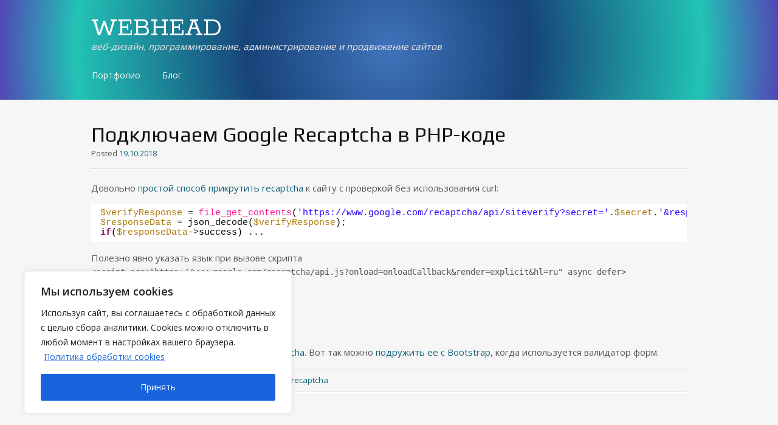

--- FILE ---
content_type: text/css
request_url: https://www.webhead.ru/wp-content/themes/portfolio-press/style.css?ver=2.8.0
body_size: 6701
content:
/*
Theme Name: Portfolio Press
Description: Portfolio Press is a responsive theme for showcasing your photography, art, web sites, or other projects.  It also works nicely as a regular blog site. Configuration options are available in the customizer. Visit the <a href="https://themes.wptheming.com/portfolio/">demo site</a> or watch the <a href="https://wptheming.com/portfolio-press">video screencast</a> for set up instructions (https://wptheming.com/portfolio-press).
Author: Devin Price
Author URI: https://wptheming.com/
Theme URI: https://wptheming.com/portfolio-press/
Version: 2.8.0
License: GNU General Public License
License URI: license.txt
Tags: two-columns, left-sidebar, right-sidebar, custom-menu, full-width-template, microformats, post-formats, theme-options, translation-ready
Text Domain: portfolio-press
Domain Path: /languages
*/
/* Reset
-------------------------------------------------------------- */
/*
Resetting and rebuilding styles have been helped along thanks to the fine work of
Eric Meyer http://meyerweb.com/eric/tools/css/reset/index.html
along with Nicolas Gallagher and Jonathan Neal http://necolas.github.com/normalize.css/
and Blueprint http://www.blueprintcss.org/
*/
@import url('https://fonts.googleapis.com/css?family=Play:400,700&subset=cyrillic');
html, body, div, span, applet, object, iframe,
h1, h2, h3, h4, h5, h6, p, blockquote, pre,
a, abbr, acronym, address, big, cite, code,
del, dfn, em, font, ins, kbd, q, s, samp,
small, strike, strong, sub, sup, tt, var,
dl, dt, dd, ol, ul, li,
fieldset, form, label, legend,
table, caption, tbody, tfoot, thead, tr, th, td {
  border: 0;
  font-family: inherit;
  font-size: 100%;
  font-style: inherit;
  font-weight: inherit;
  margin: 0;
  outline: 0;
  padding: 0;
  vertical-align: baseline; }

html {
  overflow-y: scroll;
  /* Keeps page centered in all browsers regardless of content height */
  -webkit-text-size-adjust: 100%;
  /* Prevents iOS text size adjust after orientation change, without disabling user zoom */
  -ms-text-size-adjust: 100%;
  /* www.456bereastreet.com/archive/201012/controlling_text_size_in_safari_for_ios_without_disabling_user_zoom/ */ }

*,
*:before,
*:after {
  box-sizing: border-box; }

body {
  background: #fff; }

article,
aside,
details,
figcaption,
figure,
footer,
header,
main,
nav,
section {
  display: block; }

ol, ul {
  list-style: none; }

table {
  /* tables still need 'cellspacing="0"' in the markup */
  border-collapse: separate;
  border-spacing: 0; }

caption, th, td {
  font-weight: normal;
  text-align: left; }

blockquote:before, blockquote:after,
q:before, q:after {
  content: ""; }

blockquote, q {
  quotes: "" ""; }

a:focus {
  outline: thin dotted; }

a:hover,
a:active {
  outline: 0; }

a img {
  border: 0; }

/* Typography
-------------------------------------------------------------- */
h1, h2, h3, h4, h5, h6 {
  clear: both; }

p {
  margin-bottom: 1em; }

b, strong {
  font-weight: bold; }

dfn, cite, em, i {
  font-style: italic; }

blockquote {
  margin: 0 1em; }

address {
  margin: 0 0 1em; }

pre {
  background: rgba(0, 0, 0, 0.05);
  font-family: "Courier 10 Pitch", Courier, monospace;
  font-size: 14px;
  line-height: 1.5;
  margin-bottom: 1em;
  max-width: 100%;
  overflow: auto;
  padding: 15px; }

code, kbd, tt, var {
  font: 14px Monaco, Consolas, "Andale Mono", "DejaVu Sans Mono", monospace; }

abbr, acronym {
  border-bottom: 1px dotted #666;
  cursor: help; }

mark, ins {
  background: #fff9c0;
  text-decoration: none; }

sup,
sub {
  font-size: 75%;
  height: 0;
  line-height: 0;
  position: relative;
  vertical-align: baseline; }

sup {
  bottom: 1ex; }

sub {
  top: .5ex; }

small {
  font-size: 80%; }

big {
  font-size: 120%; }

/* Elements
--------------------------------------------------------------*/
hr {
  background-color: #ccc;
  border: 0;
  height: 1px;
  margin-bottom: 1em; }

ul, ol {
  list-style-position: outside;
  margin: 0 0 1em 1.5em; }

ul {
  list-style: disc; }

ol {
  list-style: decimal; }

li > ul,
li > ol {
  margin-bottom: 0; }

dt {
  font-weight: bold; }

dd {
  margin: 0 1.5em 1em; }

img {
  height: auto;
  /* Make sure images are scaled correctly. */
  max-width: 100%;
  /* Adhere to container width. */ }

figure {
  margin: 0; }

table {
  margin: 0 0 1em;
  width: 100%;
  border: 1px solid rgba(0, 0, 0, 0.1);
  border-width: 1px 0 0 1px;
  text-align: left; }

th {
  font-weight: 500; }

thead th {
  background: rgba(0, 0, 0, 0.05); }

th, td {
  padding: 5px 10px;
  border: 1px solid rgba(0, 0, 0, 0.1);
  border-width: 0 1px 1px 0; }

/* Forms
--------------------------------------------------------------*/
label {
  font-size: 13px;
  cursor: pointer;
  display: block; }

button,
input,
select,
textarea {
  font-size: 100%;
  /* Corrects font size not being inherited in all browsers */
  margin: 0;
  /* Addresses margins set differently in IE6/7, F3/4, S5, Chrome */
  vertical-align: baseline;
  /* Improves appearance and consistency in all browsers */ }

button,
.button,
.wp-block-button__link,
input[type="button"],
input[type="reset"],
input[type="submit"] {
  border-style: solid;
  border-width: 0px;
  cursor: pointer;
  margin: 0 0 10px;
  position: relative;
  text-decoration: none;
  text-align: center;
  -webkit-appearance: none;
  border-radius: 3px;
  display: inline-block;
  padding: 7px 20px 9px;
  background-color: #106177;
  box-shadow: inset 0 -2px rgba(0, 0, 0, 0.2);
  color: #fff;
  font-size: 15px; }
  button:hover,
  .button:hover,
  .wp-block-button__link:hover,
  input[type="button"]:hover,
  input[type="reset"]:hover,
  input[type="submit"]:hover {
    background: #0d4f61;
    text-decoration: none; }
  button:focus, button:active,
  .button:focus,
  .button:active,
  .wp-block-button__link:focus,
  .wp-block-button__link:active,
  input[type="button"]:focus,
  input[type="button"]:active,
  input[type="reset"]:focus,
  input[type="reset"]:active,
  input[type="submit"]:focus,
  input[type="submit"]:active {
    box-shadow: inset 0 2px rgba(0, 0, 0, 0.15);
    padding: 8px 20px;
    outline: none; }

input[type="checkbox"],
input[type="radio"] {
  padding: 0;
  /* Addresses excess padding in IE8/9 */ }

button::-moz-focus-inner,
input::-moz-focus-inner {
  /* Corrects inner padding and border displayed oddly in FF3/4 */
  border: 0;
  padding: 0; }

input[type="text"],
input[type="password"],
input[type="date"],
input[type="email"],
input[type="search"],
input[type="url"],
textarea {
  -webkit-appearance: none;
  background-color: #fff;
  font-family: inherit;
  border: none;
  box-shadow: 0px 1px 0px rgba(0, 0, 0, 0.025), inset 0 1px 1px rgba(0, 0, 0, 0.2);
  color: rgba(0, 0, 0, 0.75);
  display: block;
  font-size: 15px;
  margin: 0 0 1em 0;
  padding: 8px;
  width: 100%;
  border-radius: 3px;
  font-size: 16px; }
  input[type="text"]:focus,
  input[type="password"]:focus,
  input[type="date"]:focus,
  input[type="email"]:focus,
  input[type="search"]:focus,
  input[type="url"]:focus,
  textarea:focus {
    outline: none;
    box-shadow: 0px 1px 0px rgba(0, 0, 0, 0.1), inset 0 1px 1px rgba(0, 0, 0, 0.2); }

input[type="search"]::-webkit-search-decoration {
  /* Corrects inner padding displayed oddly in S5, Chrome on OSX */
  -webkit-appearance: none; }

input[name="post_password"] {
  margin-top: .5em; }

textarea {
  overflow: auto;
  /* Removes default vertical scrollbar in IE6/7/8/9 */
  vertical-align: top;
  /* Improves readability and alignment in all browsers */
  height: auto;
  min-height: 50px; }

/* @noflip */
body.rtl {
  direction: rtl;
  unicode-bidi: embed; }

/* Theme Globals
-------------------------------------------------------------- */
html {
  height: 100%; }

body {
  font-family: "Open Sans", sans-serif;
  background: #f6f6f6;
  color: #555;
  font-size: 15px;
  line-height: 1.5;
  min-height: 100%;
  display: flex;
  flex-direction: column; }

h1, h2, h3, h4, h5, h6 {
  font-family: "Play", sans-serif;
  font-weight: 400;
  color: #111;
  margin-bottom: .5em; }

h1 {
  font-size: 36px; }

h2 {
  font-size: 29px; }

h3 {
  font-size: 22px; }

h4, h5, h6 {
  font-size: 18px; }

a {
  color: #106177;
  text-decoration: none;
  transition: all 0.2s ease;
  word-wrap: break-word; }
  a:hover, a:focus, a:active {
    text-decoration: underline; }

.col-width {
  max-width: 980px;
  margin: 0 auto; }

.col-width:after {
  display: block;
  visibility: hidden;
  clear: both;
  height: 0;
  content: ""; }

@media (max-width: 1020px) {
  .col-width {
    padding: 0 20px; } }

/* Layout
-------------------------------------------------------------- */
#page {
  flex: 1 0 auto; }

#main {
  padding: 40px 0 20px 0; }

/* Content */
#content {
  float: left;
  position: relative;
  width: 70%;
  padding: 0 0 4%; }

/* Sidebar */
#sidebar {
  float: right;
  overflow: hidden;
  width: 24%; }

#sidebar ul,
#sidebar ol {
  margin: 0 0 20px;
  list-style: none; }

/* Layouts */
.layout-2cl #content {
  float: right; }

.layout-2cl #sidebar {
  float: left; }

.layout-1col #content {
  width: 100%; }

@media (max-width: 680px) {
  #main {
    padding-top: 35px; }
  #content {
    width: 100%;
    margin-bottom: 35px;
    padding: 0; }
  #sidebar {
    float: none;
    clear: both;
    width: 100%; } }

/* Header
-------------------------------------------------------------- */
#branding {
  display: block;
  position: relative;
  padding: 25px 0;
  background: rgb(64,115,187);
}
@media screen and (max-width: 779px) {
	#branding {
		background: linear-gradient(90deg, rgba(64,115,187,1) 23%, rgba(34,195,181,1) 80%);
	}
}
@media screen and (min-width: 780px) {
	#branding {
      background: radial-gradient(circle, rgba(64,115,187,1) 0%, rgba(23,67,121,1) 36%, rgba(34,195,181,1) 80%, rgba(82,69,182,1) 100%);
	}
}

#logo {
  float: left;
  max-width: 100%;
  padding-right: 75px;
  line-height: 1;
  word-wrap: break-word; }

.clear-menu #logo {
  padding-right: 0; }

#logo #site-title {
  color: #fff;
  font-family: "Rokkitt", sans-serif;
  margin: 0; }

#logo #site-title a {
  color: #fff;
  font-size: 44px;
  text-decoration: none; }

#logo #site-description {
  color: #ddd;
  font-size: 16px;
  font-style: italic; }

/* Primary Navigation
-------------------------------------------------------------- */
.primary-navigation {
  display: block;
  clear: both;
  font-size: 14px; }

.primary-navigation ul {
  margin: 0;
  list-style: none; }

.primary-navigation li {
  border-top: 1px solid rgba(255, 255, 255, 0.2);
  word-wrap: break-word; }

.primary-navigation ul ul li {
  border-top: none; }

.primary-navigation a {
  display: block;
  padding: 8px 12px;
  color: #fff;
  text-decoration: none; }

.primary-navigation ul ul a {
  padding: 8px 12px 8px 32px; }

.primary-navigation ul ul a:before {
  content: "- "; }

.primary-navigation .nav-menu {
  display: none;
  padding-top: 20px;
  border-bottom: 1px solid rgba(255, 255, 255, 0.2); }

/* Small Menu */
.menu-toggle {
  position: absolute;
  top: 45px;
  right: 20px;
  margin: 0;
  color: #fff;
  font-size: 18px;
  line-height: 1;
  cursor: pointer; }

.menu-toggle:before {
  display: inline-block;
  margin-right: 10px;
  color: #fff;
  font: normal 18px/1 PortfolioPressCustom;
  vertical-align: text-bottom;
  text-decoration: inherit;
  content: "\e812";
  -webkit-font-smoothing: antialiased; }

.clear-menu .menu-toggle {
  position: relative;
  top: 10px;
  right: auto; }

@media screen and (min-width: 780px) {
  .primary-navigation {
    float: right;
    clear: none;
    margin-top: 18px;
    padding: 0; }
  .clear-menu #branding {
    padding: 25px 0 10px; }
  .clear-menu .primary-navigation {
    float: none;
    clear: both;
    margin: 0 0 0 -15px;
    padding: 15px 0 0; }
  .primary-navigation .menu-toggle {
    display: none;
    padding: 0; }
  .primary-navigation .nav-menu {
    display: block;
    clear: both;
    padding-top: 0;
    border-bottom: 0; }
  .primary-navigation li {
    display: inline-block;
    position: relative;
    border: 0; }
  .primary-navigation a {
    margin: 0 4px 15px;
    padding: 5px 12px; }
  .primary-navigation ul li.current-menu-item > a,
  .primary-navigation ul > li:hover > a {
    border-radius: 2px;
    color: #fff;
    background: rgba(255, 255, 255, 0.25);
    -webkit-transition: 0.07s ease-in;
    transition: 0.07s ease-in; }
  .primary-navigation ul ul {
    display: none;
    position: absolute;
    z-index: 200;
    top: 45px;
    left: 0;
    width: 200px;
    border-radius: 3px;
    background: #333;
    text-align: center; }
  .primary-navigation ul ul:before {
    position: absolute;
    top: -8px;
    left: 50%;
    margin-left: -8px;
    border-right: 8px solid transparent;
    border-bottom: 8px solid #232323;
    border-left: 8px solid transparent;
    content: " "; }
  .primary-navigation ul ul li {
    width: 100%;
    border-bottom: solid 1px rgba(255, 255, 255, 0.1); }
  .primary-navigation ul ul li:last-child {
    border-bottom: none; }
  .primary-navigation ul ul a {
    position: relative;
    margin: 0;
    padding: 12px 16px;
    border-bottom: none;
    font-weight: normal; }
  .primary-navigation ul ul a:before {
    content: ""; }
  .primary-navigation .menu-item-has-children > a,
  .primary-navigation .page_item_has_children > a {
    padding-right: 30px; }
  .primary-navigation .menu-item-has-children > a:after,
  .primary-navigation .page_item_has_children > a:after {
    display: inline-block;
    position: absolute;
    top: 10px;
    right: 15px;
    font: normal 13px/1 PortfolioPressCustom;
    vertical-align: text-bottom;
    content: "\e806";
    -webkit-font-smoothing: antialiased; }
  .primary-navigation ul li:hover > ul {
    display: block; }
  .primary-navigation ul ul .menu-item-has-children > a:after,
  .primary-navigation ul ul .page_item_has_children > a:after {
    top: 50%;
    right: 15px;
    margin-top: -7px;
    content: "\e813"; }
  .primary-navigation ul ul ul:before {
    content: none; }
  .primary-navigation ul ul ul {
    top: 0;
    left: 200px;
    width: 200px; } }

/* Content
--------------------------------------------------------------*/
#content article {
  display: block;
  margin-bottom: 30px; }

.entry-utility {
  clear: both; }

.sticky {
  /* Theme Review Requirement */ }

.bypostauthor {
  /* Theme Review Requirement */ }

.entry-header {
  margin-bottom: 20px;
  border-bottom: 1px solid #ddd;
  box-shadow: 0 1px 0 0 #fff; }

.entry-meta {
  display: block;
  clear: both;
  margin: 0 0 15px 0;
  font-size: 13px; }

#content .entry-title {
  margin: 0 0 5px;
  padding: 0;
  text-shadow: 0 1px 1px #fff;
  font-size: 34px;
  line-height: 1; }

.entry-title a:hover {
  color: #000;
  text-decoration: none; }

#content p {
  margin: 0 0 15px; }

#content blockquote {
  color: #444;
  margin-bottom: 30px; }

.entry-content blockquote {
  font-size: 18px;
  font-style: italic; }

.entry-content blockquote cite {
  display: block;
  margin-top: 5px;
  font-size: 14px; }
  .entry-content blockquote cite::before {
    margin-right: 2px;
    content: "\2014"; }

#content .wp-block-pullquote {
  margin: 30px 0; }
  #content .wp-block-pullquote blockquote {
    margin-bottom: 0; }

footer.entry-meta:before {
  margin-bottom: 8px; }

footer.entry-meta:after {
  margin-top: 8px; }

footer.entry-meta:before,
footer.entry-meta:after {
  display: block;
  width: 100%;
  height: 1px;
  background: #ddd;
  box-shadow: 0 1px 0 0 #fff;
  content: ""; }

.entry-meta-icon {
  display: inline-block;
  margin-right: 5px;
  color: #333;
  font-size: 14px; }

.archive-header {
  margin-bottom: 30px; }

#content .archive-title {
  margin-bottom: 10px;
  padding-bottom: 0;
  font-size: 34px;
  line-height: 48px; }

.archive-meta {
  color: #333;
  font-family: "Rokkitt", sans-serif;
  font-size: 18px; }

#content .archive-meta p {
  margin-bottom: 10px; }

.archive-title:after,
.archive-meta:after {
  display: block;
  width: 100%;
  height: 1px;
  background: #ddd;
  box-shadow: 0 1px 0 0 #fff;
  content: ""; }

/* Author Info
--------------------------------------------------------------*/
.author-info {
  margin-bottom: 30px; }

.author-info:after {
  display: block;
  width: 100%;
  height: 1px;
  background: #ddd;
  box-shadow: 0 1px 0 0 #fff;
  content: ""; }

.author-avatar {
  float: left;
  margin-right: 20px;
  margin-bottom: 10px; }

.author-description {
  float: left; }

#content .author-description h3 {
  padding-bottom: 10px; }

/* Portfolio
--------------------------------------------------------------*/
.portfolio-view .hentry {
  overflow: hidden;
  position: relative; }

.portfolio-view .hentry h3 {
  display: none;
  position: absolute;
  top: 45%;
  left: 0;
  color: #fff;
  font-family: "Open Sans", sans-serif;
  font-size: 16px;
  font-weight: bold;
  text-align: center;
  pointer-events: none; }

.portfolio-view #content .hentry h3 {
  width: 100%;
  padding: 0 5%; }

.portfolio-view .hentry:hover h3 {
  display: block;
  z-index: 1; }

.portfolio-view .hentry a {
  color: #fff;
  text-decoration: none; }

.portfolio-view .hentry img {
  display: block;
  width: 100%;
  height: auto;
  opacity: 1;
  transition: opacity 0.3s ease-in-out;
  -webkit-filter: none;
  -webkit-backface-visibility: hidden; }

.portfolio-view .fallback-thumbnail {
  background: #d9d9d9; }

.portfolio-view .hentry:hover {
  background: #000; }

.portfolio-view .hentry .thumb:hover img {
  opacity: 0.3; }

@media screen and (min-width: 420px) and (max-width: 679px) {
  .portfolio-view #content .hentry {
    float: left;
    width: 49%;
    margin: 0 2% 2% 0; }
  .portfolio-view .hentry:nth-of-type(odd) {
    clear: both; }
  .portfolio-view #content .hentry:nth-of-type(2n) {
    float: right;
    margin-right: 0; } }

@media screen and (min-width: 680px) {
  .portfolio-view #content .hentry {
    float: left;
    width: 32%;
    margin: 0 2% 2% 0; }
  .portfolio-view #content .hentry:nth-of-type(3n) {
    margin-right: 0; } }

/* Template */
.full-width-portfolio #content,
.full-width #content {
  float: none;
  width: auto; }

.portfolio-image {
  display: block;
  margin-bottom: 15px; }

/* Widgets
--------------------------------------------------------------*/
.widget-container {
  margin: 0 0 30px 0;
  font-size: 14px; }

.widget-container h3 {
  margin: 0 0 20px;
  padding: 0 0 10px;
  border-bottom: 3px solid #ddd;
  color: #555;
  box-shadow: 0 1px 0 0 #fff;
  text-shadow: 0 1px 1px #fff;
  font-size: 18px;
  text-transform: uppercase; }

.widget-container p {
  margin-bottom: 15px;
  font-size: 14px; }

.widget-container ul {
  clear: both;
  padding-left: 0;
  list-style: none; }

.widget-container ul li a {
  text-decoration: none; }

.widget-container ul li a:hover {
  text-decoration: underline; }

.widget-container ul ul {
  padding: 0 0 0 15px;
  border-top: none; }

/* Calendar */
#wp-calendar {
  clear: both;
  width: 95%;
  margin-bottom: 15px;
  padding: 0; }

#wp-calendar caption {
  padding: 0 0 10px; }

#wp-calendar th,
#wp-calendar td {
  padding: 5px;
  background: rgba(0, 0, 0, 0.05);
  text-align: center; }

#wp-calendar td {
  background: transparent; }

#wp-calendar td,
table#wp-calendar th {
  padding: 3px 0; }

/* Search */
.widget_search .search-submit {
  display: none; }

/* Pagination
--------------------------------------------------------------*/
.wp-pagenavi {
  clear: both;
  padding: 10px 15px;
  border: 1px solid #ddd;
  border-width: 1px 0 1px;
  font-size: 13px; }

.wp-pagenavi .pages {
  margin-right: 20px; }

.wp-pagenavi .page,
.wp-pagenavi .current,
.wp-pagenavi .nextpostslink,
.wp-pagenavi .previouspostslink {
  display: inline-block;
  margin: 0 10px 0 0;
  padding: 3px 7px;
  border: 1px solid #ddd;
  border: 1px solid rgba(0, 0, 0, 0.2); }

.wp-pagenavi .current,
.wp-pagenavi .page:hover {
  background: #fff;
  background: rgba(255, 255, 255, 0.8); }

.wp-pagenavi .extend {
  display: none; }

.wp-pagenavi .first {
  margin: 0 10px 0 0; }

#content nav .nav-previous {
  float: left;
  max-width: 45%; }

#content nav .nav-next {
  float: right;
  max-width: 45%;
  text-align: right; }

#nav-below {
  clear: both;
  margin: 30px 0;
  text-shadow: 0 1px 1px white;
  font-family: "Rokkitt", sans-serif;
  font-size: 16px; }

.page-link {
  margin: 0 0 15px 0; }

/* Comments
--------------------------------------------------------------*/
#comments:before {
  display: block;
  width: 100%;
  height: 1px;
  background: #DDD;
  box-shadow: 0 1px 0 0 #FFF;
  content: "";
  margin-bottom: 20px; }

.no-comments {
  margin: 0;
  text-align: center; }

.comment-content a {
  word-wrap: break-word; }

.comment-list {
  margin: 0;
  list-style: none; }

.comment-list .children {
  list-style: none; }

.comments-title {
  margin: 0 0 15px; }

.comment.thread-even,
.pingback.thread-even {
  border-bottom: 1px solid rgba(0, 0, 0, 0.07);
  background: rgba(0, 0, 0, 0.02); }

#comments .comment-body {
  margin: 0;
  padding: 20px; }

.comment-author {
  display: block;
  margin-bottom: 5px; }

.comment-author .avatar {
  float: left;
  margin: 0 15px 5px 0;
  vertical-align: middle; }

.trackback .avatar,
.pingback .avatar {
  display: none; }

.comment-content {
  clear: both;
  padding-top: 0.5em; }

.comment-content a {
  word-wrap: break-word; }

.comment-metadata {
  font-size: 13px; }

.comment .reply {
  display: inline-block;
  font-size: 13px; }

.comment-list .children {
  margin: 0 0 0 60px; }

.comment-list .children .children .children {
  margin: 0; }

.children .comment {
  border-top: 1px solid #ddd; }

#respond {
  margin-top: 20px; }

#respond p {
  margin-bottom: 20px; }

#respond label {
  margin-bottom: 5px; }

#author, #email, #url {
  width: 50%; }

#respond textarea {
  display: block;
  width: 80%; }

/* These are not displayed by default */
#respond .form-allowed-tags {
  display: none;
  clear: both;
  width: 80%; }

#respond .form-allowed-tags {
  margin-bottom: 15px; }

#respond .form-allowed-tags code {
  font-size: 13px; }

#cancel-comment-reply-link {
  text-transform: uppercase;
  font-size: 13px; }

@media screen and (max-width: 510px) {
  .comment-list .children .children {
    margin: 0; }
  #author, #email, #url {
    width: 100%; }
  #respond textarea {
    width: 100%; } }

/* Footer
--------------------------------------------------------------*/
#colophon {
  display: block;
  padding: 30px 0;
  border-top: 1px solid #ddd;
  background: #fff; }

#footer-widgets {
  margin-bottom: 20px;
  border-bottom: 1px dotted #ddd; }

#footer-widgets .block {
  float: left;
  width: 25%;
  padding: 0 2% 0 0; }

#footer-widgets .footer-widget-4 {
  padding: 0; }

#footer-widgets .widget-container > ul {
  margin: 0 0 1.5em; }

#colophon #site-generator p {
  color: #333;
  font-size: 14px;
  font-weight: bold;
  margin: 0; }

@media (max-width: 680px) {
  #footer-widgets .block {
    width: 46%;
    padding: 0 4% 0 0; }
  #footer-widgets .footer-widget-2 {
    padding: 0; } }

/* Accessibility
--------------------------------------------------------------*/
/* Text meant only for screen readers */
.screen-reader-text {
  clip: rect(1px, 1px, 1px, 1px);
  position: absolute !important;
  height: 1px;
  width: 1px;
  overflow: hidden; }

.screen-reader-text:hover,
.screen-reader-text:active,
.screen-reader-text:focus {
  box-shadow: 0 0 2px 2px rgba(0, 0, 0, 0.6);
  clip: auto !important;
  display: block;
  font-size: 14px;
  font-weight: bold;
  height: auto;
  left: 5px;
  line-height: normal;
  padding: 15px 23px 14px;
  text-decoration: none;
  top: 5px;
  width: auto;
  z-index: 100000;
  /* Above WP toolbar */ }

/* Alignments
--------------------------------------------------------------*/
.alignleft {
  display: inline;
  float: left;
  margin-right: 20px; }

.alignright {
  display: inline;
  float: right;
  margin-left: 20px; }

.aligncenter {
  clear: both;
  display: block;
  margin: 0 auto; }

@media (max-width: 680px) {
  .alignwide {
    width: calc(100% + 40px);
    max-width: calc(100% + 40px);
    margin-left: -20px; }
    .alignwide figcaption {
      padding-left: 20px;
      padding-right: 20px; } }

.alignwide img,
.alignfull img {
  display: block;
  margin: 0 auto; }

/* Media
--------------------------------------------------------------*/
.entry-content img.wp-smiley,
.comment-content img.wp-smiley {
  border: none;
  margin-bottom: 0;
  margin-top: 0;
  padding: 0; }

/* Make sure embeds and iframes fit their containers */
embed,
iframe,
object {
  max-width: 100%; }

/* Captions */
.wp-caption {
  max-width: 100%; }

.wp-caption img[class*="wp-image-"] {
  display: block;
  margin: 0 auto; }

.wp-caption-text {
  margin: 10px 0;
  font-size: 13px; }

/* Galleries */
.gallery {
  margin-bottom: 20px; }

.gallery-item {
  display: inline-block;
  text-align: center;
  vertical-align: top;
  width: 100%;
  margin-right: 10px; }

.gallery-item img {
  width: 100%;
  display: block;
  margin-bottom: 10px; }

.gallery-columns-1 .gallery-item {
  margin-right: 0; }

.gallery-columns-2 .gallery-item {
  max-width: calc( 50% - 10px/2); }

.gallery-columns-2 .gallery-item:nth-of-type(2n) {
  margin-right: 0; }

.gallery-columns-3 .gallery-item {
  max-width: calc( 33.33% - 20px/3); }

.gallery-columns-3 .gallery-item:nth-of-type(3n) {
  margin-right: 0; }

.gallery-columns-4 .gallery-item {
  max-width: calc( 25% - 30px/4); }

.gallery-columns-4 .gallery-item:nth-of-type(4n) {
  margin-right: 0; }

.gallery-columns-5 .gallery-item {
  max-width: calc( 20% - 40px/5); }

.gallery-columns-5 .gallery-item:nth-of-type(5n) {
  margin-right: 0; }

.gallery-columns-6 .gallery-item {
  max-width: calc( 16.66% - 50px/6); }

.gallery-columns-6 .gallery-item:nth-of-type(6n) {
  margin-right: 0; }

.gallery-columns-7 .gallery-item {
  max-width: calc( 14.28% - 60px/7); }

.gallery-columns-7 .gallery-item:nth-of-type(7n) {
  margin-right: 0; }

.gallery-columns-8 .gallery-item {
  max-width: 12.5%;
  margin-right: 0; }

.gallery-columns-9 .gallery-item {
  max-width: 11.11%;
  margin-right: 0; }

.gallery-caption {
  margin: 0 0 10px; }

.wp-block-gallery {
  margin: 0 0 30px; }

/* Clearings
--------------------------------------------------------------*/
.clear:before,
.clear:after {
  content: '';
  display: table; }

.clear:after {
  clear: both; }

.clearfix:before,
.clearfix:after {
  content: " ";
  display: table; }

.clearfix:after {
  clear: both; }

.clearfix {
  *zoom: 1; }

/* Print
--------------------------------------------------------------*/
@media print {
  body,
  #branding,
  #main {
    background: none !important; }
  #branding {
    margin: 0; }
  #main {
    padding: 15px 0; }
  #logo #site-title a,
  #logo #site-description {
    color: #000; }
  #content {
    width: auto; }
  .entry-content a:after {
    content: " [" attr(href) "] "; }
  .entry-content .gallery-thumb a:after,
  .entry-content .image-wrap a:after {
    content: ""; }
  #navigation,
  #sidebar,
  #nav-below,
  #comments .reply,
  #comments #respond,
  #footer-widgets {
    display: none; }
  #comments {
    page-break-before: always; } }

/*# sourceMappingURL=style.css.map */